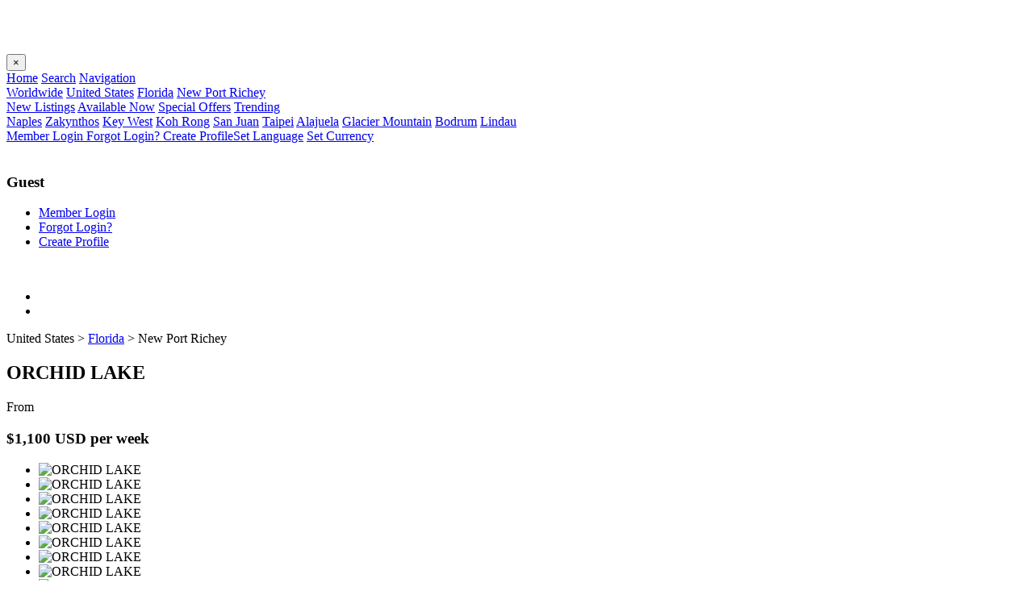

--- FILE ---
content_type: text/html; charset=UTF-8
request_url: https://www.free-rentals.com/united-states/florida/new-port-richey-golf-course-villa-rental_2919.php
body_size: 8247
content:
<!doctype html>
<html lang="en">
<head>
<!-- Google tag (gtag.js) -->
<script async src="https://www.googletagmanager.com/gtag/js?id=G-58N8HGJDEZ"></script>
<script>
  window.dataLayer = window.dataLayer || [];
  function gtag(){dataLayer.push(arguments);}
  gtag('js', new Date());

  gtag('config', 'G-58N8HGJDEZ');
</script>
<title>ORCHID LAKE - New Port Richey United States Short Term Property Lets</title>
<meta charset="utf-8" />
<meta name="Viewport" content="width=device-width,initial-scale=1" />
<meta name="Index" content="ORCHID LAKE Golf Course Villa House For Vacation - New Port Richey United States - New Port Richey Homes For Rent For Vacation" />
<meta name="Keywords" content="United States Buy A Home Direct From Owner, ORCHID LAKE, New Port Richey, Florida Cheap Villa Rentals, United States Rent Your House For Vacation, List My House For Sale New Port Richey, Florida United States, Golf Course House Rental Weekend, Villa Search Vacation Rentals, New Port Richey Great Vacation Rentals, United States Villa Daily House Rentals, Golf Course Vacation By Owners" />
<meta name="Description" content="Golf Course Villa in New Port Richey Luxury Vacation Rental Homes - Golf Course Villa Vacation Home Site - New Port Richey, Florida United States - Summer Homes For Rent" />
<meta name="Robots" content="index,follow,all" />
<meta name="Distribution" content="Global" />
<link rel="icon" href="../../images/favicon.png" type="image/x-icon" />
<!-- Bootstrap Stylesheet -->
<link rel="stylesheet" href="../../css/bootstrap.min.css">
<!-- Font Awesome Stylesheet -->
<link rel="stylesheet" href="../../css/fontawesome-all.min.css">
<!-- Custom Stylesheets -->
<link rel="stylesheet" href="../../css/style.css">
<link rel="stylesheet" href="../../css/style-fr.css">
<!-- Lightslider Stylesheets -->
<link rel="stylesheet" href="../../css/lightslider.css">
<script src="//code.jquery.com/jquery-1.11.1.min.js"></script>
<script type="text/javascript" src="https://ajax.googleapis.com/ajax/libs/jquery/1.6.1/jquery.min.js"></script>
<script src="https://maps.googleapis.com/maps/api/js?key=AIzaSyAodiuDxlGXVHvf-DBsfK_j9Zm7I3DCaU8&callback=initMap&v=weekly&libraries=marker" defer></script>
<script type="text/javascript">
$(document).ready(function() {

	//------- Google Maps ---------//

	// Creating a LatLng object containing the coordinate for the center of the map
	var latlng = new google.maps.LatLng(37.09024,-95.712891);

	// Creating an object literal containing the properties we want to pass to the map
	var options = {
		zoom: 12, // This number can be set to define the initial zoom level of the map
		center: latlng,
		mapTypeId: google.maps.MapTypeId.ROADMAP // This value can be set to define the map type ROADMAP/SATELLITE/HYBRID/TERRAIN
	};
	// Calling the constructor, thereby initializing the map
	var map = new google.maps.Map(document.getElementById('map_div_search'), options);

	// Define Marker properties
	var image = new google.maps.MarkerImage('../../images/marker.png',
		// This marker is 129 pixels wide by 42 pixels tall.
		new google.maps.Size(129, 42),
		// The origin for this image is 0,0.
		new google.maps.Point(0,0),
		// The anchor for this image is the base of the flagpole at 18,42.
		new google.maps.Point(18, 42)
	);

	// Add Marker
		var marker1 = new google.maps.Marker({
			position: new google.maps.LatLng(37.09024,-95.712891),
			map: map,
			icon: image // Iceland
			});

		// Add listener for a click on the pin
		google.maps.event.addListener(marker1, 'click', function() {
			infowindow1.open(map, marker1);
		});

		// Add information window
		var infowindow1 = new google.maps.InfoWindow({
			content:  createInfo('<strong>ORCHID LAKE</strong>','New Port Richey, Florida, United States')
		});

		// Create information window
		function createInfo(title, content) {
		return '<div class="infowindow"><strong>'+ title +'</strong><br>'+content+'</div>';
	}
});

</script>

<link rel="stylesheet" href="../../css/dateTimePickerOld.css">
<script type="text/javascript" src="../../js/jquery.old.min.js"></script>

<script type="text/javascript">
/**
 * @@@
 * DateTimePicker / Available Calendar (version)
 */
(function(factory) {
  if (typeof define === 'function' && define.amd) {
		// AMD. Register as an anonymous module.
		define(['jquery'], factory);
  } else if (typeof exports === 'object') {
    // CommonJS
    factory(require('jquery'));
  } else {
    // Browser globals
    factory(jQuery);
  }
}(function($) {
	var plugin_name = 'calendar',
			data_key = 'plugin_' + plugin_name,
			defaults = {
				modifier: 'datetimepicker', // wrapper class
				day_name: ['Su', 'Mo', 'Tu', 'We', 'Th', 'Fr', 'Sa'], //  0-6 = sunday -> saturday
				day_first: 0,
				month_name: ['January', 'February', 'March', 'April', 'May', 'June', 'July', 'August', 'September', 'October', 'November', 'December'],
				paging: ['<i class="prev"></i>', '<i class="next"></i>'],
				unavailable: [], // static data - to merge with dynamic data
				adapter: null, // host to get json data of unavailable date
				month: null, // month of calendar = month in js + 1, month in js = 0-11
				year: null, // year of calendar
				num_next_month: 0, // number of next month to show
				num_prev_month: 0, // number of prev month to show
				num_of_week: 6, // number of week need to show on calendar number/auto
				onSelectDate: function(date, month, year){}, // trigger on select
			};
	var Plugin = function(options){
		var date = new Date();
		this.options = options;
		this.$element = $(options.element);
		this.options.year = this.$element.data('year') || this.options.year || date.getFullYear();
		this.options.month = this.$element.data('month') || this.options.month || date.getMonth() + 1;
		this.options.month--;
		// for plugin
		this.unavailable = []; // for check for unavailable dates
		this.init.call(this);
		return this;
	};
	Plugin.prototype = {
		init: function(){
			var _this = this;
			// re-sort day_name & create day_index
			this.day_index = [];
			this.options.day_name = this.options.day_name.slice(this.options.day_first).concat(this.options.day_name.slice(0, this.options.day_first));
			for (var i = 0; i < this.options.day_name.length; i++){
				this.day_index.push((this.options.day_first + i + 7) % 7);
			}
			this.update();
		},
		/**
		 * Update data, get json from adapter, generate search keywords & send to adapter
		 * @return {[type]} [description]
		 */
		update: function(){
			var _this = this, months = this.getMonths();
			// get data
			if (typeof this.options.adapter === 'string'){
				$.getJSON(this.options.adapter, {
					keys: $(months).map(function(item){
						// format search key from js to database store
						return this.year + '-' + (this.month <= 8?'0':'') + (this.month + 1);
					}).toArray()
				}, function(data){
					_this.unavailable = _this.options.unavailable.concat(data);
					_this.draw(months);
				});
			}else{
				this.unavailable = this.options.unavailable;
				this.draw(months);
			}
		},
		/**
		 * Draw months list to element
		 * @param  {[type]} months array of {month: ..., year: ...} object
		 * @return {[type]}        [description]
		 */
		draw: function(months){
			this.$element.empty();
			for (var i in months){
				this.$element.append(this.getCalendar(months[i].month, months[i].year));
			}
		},
		/**
		 * Get list of months need to show
		 * @return {[type]} [description]
		 */
		getMonths: function(){
			var date = new Date(), result = [];
			for (var i = this.options.month - this.options.num_prev_month; i <= this.options.month + this.options.num_next_month; i++){
				date.setFullYear(this.options.year);
        		date.setDate(1);
				date.setMonth(i);
				result.push({
					month: date.getMonth(),
					year: date.getFullYear()
				});
			}
			return result;
		},
		/**
		 * Load previous month
		 * @return {[type]} [description]
		 */
		prevMonth: function(){
			this.options.month--;
			this.update();
		},
		/**
		 * Load next month
		 * @return {[type]} [description]
		 */
		nextMonth: function(){
			this.options.month++;
			this.update();
		},
		/**
		 * [getCalendar description]
		 * @param  {[type]} month 0 - 11 (Jan - Dec)
		 * @param  {[type]} year  full year
		 * @return {[type]}       dom element
		 */
		getCalendar: function(month, year){
			var _this = this, date = new Date();
			date.setFullYear(year);
      		date.setDate(1);
			date.setMonth(month);
			var day_first = date.getDay();
			// total date
			date.setMonth(date.getMonth() + 1);
			date.setDate(0);
			var total_date = date.getDate();
			// begin date
			var date_start = this.day_index.indexOf(day_first);
			// total week need to show
			var total_week;
			if (!isNaN(this.options.num_of_week)){
				total_week = 6;
			}else{
				total_week = Math.ceil((date_start + total_date)/7);
			}
			// draw
			return $('<div>').addClass(this.options.modifier).append([
				$('<div>').addClass('paging').append(function(){
					return [
						$('<span>').addClass('prev').append(_this.options.paging[0]).click(function(){
							_this.prevMonth();
						}),
						$('<div>').addClass('month-name').append([_this.options.month_name[date.getMonth()], ', ', date.getFullYear()]),
						$('<span>').addClass('next').append(_this.options.paging[1]).click(function(){
							_this.nextMonth();
						}),
					];
				}),
				$('<table>').append(function(){
					return [
						$('<thead>').append(function(){
							return $(_this.options.day_name).map(function(index, element){
								return $('<td>').append(element);
							}).toArray();
						}),
						$('<tbody>').append(function(){
							var ap = [];
							for (var i = 0; i < total_week; i++){
								ap.push($('<tr>').append(function(){
									var ap = [];
									for (var j = 0; j < 7; j++){
										var d = new Date();
										d.setFullYear(year);
                    					d.setDate(1);
										d.setMonth(month);
										//console.log(month, year);
										//d.setDate(1);
										d.setDate(-date_start + (j + 1)+(i*7));
										//var available = me.options.filter.call(me, d);
										ap.push($('<td>').addClass(function(){
											var cls = [];
											if (_this.isAvailable(d.getDate(), d.getMonth() + 1, d.getFullYear())){
												cls.push('available');
											}else{
												cls.push('unavailable');
											}
											if (d.getMonth() == date.getMonth()){
												cls.push('cur-month');
											}else{
												cls.push('near-month');
											}
											return cls.join(' ');
										}).data({date: d.getDate(), month: d.getMonth() + 1, year: d.getFullYear()}).append(d.getDate()).click(function(){
											var date = $(this).data('date'),
											month = $(this).data('month'),
											year = $(this).data('year');
											_this.options.onSelectDate.call(_this, date, month, year);
										}));
									}
									return ap;
								}));
							}
							return ap;
						})
					];
				})

			]);
		},
		/**
		 * Check the date book: date, month, year have to in MySql format
		 * Base on this.unavailable data / input MySql date format (support glob)
		 * Eg: ['year-month-date', '*-month-date']
		 * @param  {[type]}  date  [description]
		 * @param  {[type]}  month month in javascript = 0-11, month in MySql = 1-12, so month input have to +1 before run this function
		 * @param  {[type]}  year  [description]
		 * @return {Boolean}       [description]
		 */
		isAvailable: function(date, month, year){
			for (var i in this.unavailable){
				var book_date = this.unavailable[i].split('-');
				if (book_date.length !== 3){
					return false;
				}else if (
					(book_date[0] == '*' || book_date[0] - year === 0)	&&
					(book_date[1] == '*' || book_date[1] - month === 0) &&
					(book_date[2] == '*' || book_date[2] - date === 0)
				){
					return false;
				}
			}
			return true;
		},
	};
	$.fn[plugin_name] = function (options){
		return this.each(function(){
			var data = $(this).data(data_key);
			if (!data){
				$(this).data(data_key, new Plugin($.extend({
					element: this
				}, defaults, options)));
			}
			if (typeof options === 'string'){
				$(this).data(data_key)[options].call(this);
			}
		});
	};
}));
</script>

<script type="text/javascript">
$(document).ready(function()
{
$('#show-next-month').calendar(
{
num_next_month: 1,
num_next_month: 2,
num_next_month: 3,
num_next_month: 4,
num_next_month: 5,
num_next_month: 6,
num_next_month: 7,
num_next_month: 8,
num_next_month: 9,
num_next_month: 10,
num_next_month: 11,
unavailable: []
});
});
</script>
</head>
<body>
<!--============ SIDE-NAV =============-->
<div class="sidenav-content">
<div id="mySidenav" class="sidenav">
<div id="web-name">
<h2><span><img src="../../images/free-rentals-logo-stacked.webp" width="186" height="30" alt=""></span></h2>
</div>

<div id="main-menu">
<div class="sidenav-closebtn">
<button class="btn btn-default" id="sidenav-close">&times;</button>
</div>
<div class="list-group">
<a href="../../index.php" class="list-group-item"><span><i class="fa fa-home sidebar-icon"></i></span>Home</a>
<a href="../../search/" class="list-group-item"><span><i class="fa fa-search sidebar-icon"></i></span>Search</a>
<a href="#nav-links" class="list-group-item active" data-toggle="collapse"><span><i class="fa fa-crosshairs sidebar-icon"></i></span>Navigation<span><i class="fa fa-caret-down arrow"></i></span></a>
<div class="collapse sub-menu" id="nav-links" data-parent="#main-menu">
<a href="../../global-vacation-rentals/" class="list-group-item">Worldwide</a>
<a href="../../united-states/" class="list-group-item">United States</a>
<a href="../../united-states/florida/" class="list-group-item">Florida</a>
<a href="../../united-states/florida/?city=new-port-richey" class="list-group-item active">New Port Richey</a>
</div>
<a href="../../new-listings/" class="list-group-item"><span><i class="fa fa-bullhorn sidebar-icon"></i></span>New Listings</a>
<a href="../../book-last-minute/" class="list-group-item"><span><i class="fa fa-bell sidebar-icon"></i></span>Available Now</a>
<a href="../../special-offers/" class="list-group-item"><span><i class="fa fa-tag sidebar-icon"></i></span>Special Offers</a>
<a href="#trend-links" class="list-group-item" data-toggle="collapse"><span><i class="fa fa-star sidebar-icon"></i></span> Trending<span><i class="fa fa-caret-down arrow"></i></span></a>
<div class="collapse sub-menu" id="trend-links" data-parent="#main-menu">
<a href="../../united-states/florida/?c=naples" class="list-group-item">Naples</a>
<a href="../../greece/ionian-islands" class="list-group-item">Zakynthos</a>
<a href="../../united-states/florida/" class="list-group-item">Key West</a>
<a href="../../cambodia/sihanoukville" class="list-group-item">Koh Rong</a>
<a href="../../puerto-rico/san-juan/" class="list-group-item">San Juan</a>
<a href="../../taiwan/taipei/" class="list-group-item">Taipei</a>
<a href="../../costa-rica/alajuela" class="list-group-item">Alajuela</a>
<a href="../../united-states/washington" class="list-group-item">Glacier Mountain</a>
<a href="../../turkey/mugla" class="list-group-item">Bodrum</a>
<a href="../../germany/saxony-anhalt/" class="list-group-item">Lindau</a>
</div>
<a href='../../signin.php' class='list-group-item '><span><i class='fa fa-lock sidebar-icon'></i></span> Member Login</a><a href='../../signin_fr_forgot.php' class='list-group-item'><span><i class='fa fa-user sidebar-icon'></i></span> Forgot Login?<span><i class='fa'></i></span></a><a href='../../signin.php' class='list-group-item'><span><i class='fa fa-user-plus sidebar-icon'></i></span> Create Profile</a><a href="../../language/" class="list-group-item"><span><i class="fa fa-comment sidebar-icon"></i></span>Set Language</a>
<a href="../../currency/" class="list-group-item"><span><i class="fa fa-money-bill-alt sidebar-icon"></i></span>Set Currency</a>
</div>
</div>
</div>
</div>
<!--============== USER-PROFILE-SIDEBAR =============-->
<div id="user-profile-sidebar" class="user-prf-sidebar">
<div class="user-prf-sidebar-img text-center">
<div class="overlay">
<img src="https://www.free-rentals.com/userpics/guestnonmember.webp" class="img-fluid rounded-circle" alt="" />
<h3>Guest</h3>
</div>
</div>
<div class="user-prf-sidebar-links">
<ul class="list-unstyled">
<li><a href='../../signin.php'><span><i class='fa fa-lock'></i></span> Member Login</a></li><li><a href='../../signin_fr_forgot.php'><span><i class='fa fa-sync'></i></span> Forgot Login?</a></li><li><a href='../../signin.php'><span><i class='fa fa-pencil-alt'></i></span> Create Profile</a></li></ul>
</div>
</div>
<div class="canvas">
<div class="overlay-black"></div>

<!--========= HEADER =========-->
<div class="header">
<div class="fixed-header">
<div class="container-fluid">
<div class="header-logo header-logo-img">
<a href="../../"><img src="../../images/free-rentals-logo.webp" width="186" height="30" alt=""></a>
</div>
<div class="header-links">
<ul class="list-unstyled list-inline">
<li class="list-inline-item "><a href="javascript:void(0)" id="usr-side-open"><span><i class="fa fa-user"></i></span></a></li>
<li class="list-inline-item"><a href="javascript:void(0)" id="sidenav-open"><span><i class="fa fa-bars"></i></span></a></li>
</ul>
</div>
</div>
</div>
</div>
<!--=================== PAGE-WRAPPER ================-->
<section class="page-wrapper innerpage-section-padding">
<div id="menu-detail-page">
<div class="container-fluid">
<div class="menu-detail">
<div class="menu-title">
<div class="menu-name">
<p>
United States > <a href='../florida/'>Florida</a> > New Port Richey</p>
<h2>ORCHID LAKE</h2>
</div>
<div class="menu-price">
<p>From</p>
<h3>$1,100 USD per week</h3>
</div>
</div>
<ul id="menu-gallery">
<li data-thumb='../../pics/919/2919_21291_th.webp'><div class='p-img'><img src='../../pics/919/2919_21291.webp' alt='ORCHID LAKE'/></div></li>
<li data-thumb='../../pics/919/2919_21292_th.webp'><div class='p-img'><img src='../../pics/919/2919_21292.webp' alt='ORCHID LAKE'/></div></li>
<li data-thumb='../../pics/919/2919_21293_th.webp'><div class='p-img'><img src='../../pics/919/2919_21293.webp' alt='ORCHID LAKE'/></div></li>
<li data-thumb='../../pics/919/2919_21294_th.webp'><div class='p-img'><img src='../../pics/919/2919_21294.webp' alt='ORCHID LAKE'/></div></li>
<li data-thumb='../../pics/919/2919_21295_th.webp'><div class='p-img'><img src='../../pics/919/2919_21295.webp' alt='ORCHID LAKE'/></div></li>
<li data-thumb='../../pics/919/2919_21296_th.webp'><div class='p-img'><img src='../../pics/919/2919_21296.webp' alt='ORCHID LAKE'/></div></li>
<li data-thumb='../../pics/919/2919_21297_th.webp'><div class='p-img'><img src='../../pics/919/2919_21297.webp' alt='ORCHID LAKE'/></div></li>
<li data-thumb='../../pics/919/2919_21298_th.webp'><div class='p-img'><img src='../../pics/919/2919_21298.webp' alt='ORCHID LAKE'/></div></li>
<li data-thumb='../../pics/919/2919_21299_th.webp'><div class='p-img'><img src='../../pics/919/2919_21299.webp' alt='ORCHID LAKE'/></div></li>
<li data-thumb='../../pics/919/2919_21300_th.webp'><div class='p-img'><img src='../../pics/919/2919_21300.webp' alt='ORCHID LAKE'/></div></li>
</ul>
<div class="menu-info">
<p>
<font size="4">
<span><b><font color="#EE2888"><i class="fa fa-link"></i></span> https://www.free-rentals.com/united-states/florida/new-port-richey-golf-course-villa-rental_2919.php</font></b><br>
<span><i class="fa fa-home"></i></span> <b>Entire Home  Golf Course Villa</b> in <b>New Port Richey, Florida United States</b><br>  
<span><i class="fa fa-globe"></i></span> 32 Miles from Tampa<br>
<span><i class="fa fa-plane"></i></span> 35 Miles from Tampa<br>
<span><i class="fa fa-bed"></i></span> Bed Configuration: <b>King=3 Queen=1 Double=0 Twin=0</b>
<br>
<br>
<div style="display:inline;">
<span><i class="fa fa-key"></i></span> Bedrooms: <b>3</b> |
<span><i class="fa fa-shower"></i></span> Bathrooms: <b>2</b> |
<span><i class="fa fa-users"></i></span> Sleeps: <b>8</b> |
<span><i class="fa fa-bed"></i></span> Beds: <b>4</b> |
<span><i class="fa fa-rss"></i></span> Internet: <b>Ok</b> |
<span><i class="fa fa-child"></i></span> Children: <b>Ok</b> |
<span><i class="fa fa-paw"></i></span> Pets: <b>No</b> |
<span><i class="fa fa-wheelchair"></i></span> Wheelchair: <b>Ok</b> |
<span><i class="fa fa-cloud"></i></span> Smoking: <b>No</b>
<span><i class="fa fa-users"></i></span> Home Exchange: <b>No</b>
<span><i class="fa fa-home"></i></span> Home Sale: <b>No</b>
<span><i class="fa fa-tag"></i></span> Special Offer: <b>No</b>


<br>
</div>
</div>
<ul class="nav nav-tabs justify-content-center">
<li class="nav-item"><a class="nav-link active" href="#description" data-toggle="tab"><span><i class="fa fa-info"></i></span>Description</a></li>
<li class="nav-item"><a class="nav-link" href="#features" data-toggle="tab"><span><i class="fa fa-binoculars"></i></span>Features</a></li>
<li class="nav-item"><a class="nav-link" href="#amenities" data-toggle="tab"><span><i class="fa fa-search"></i></span>Amenities</a></li>
<li class="nav-item"><a class="nav-link" href="#owner" data-toggle="tab"><span><i class="fa fa-user"></i></span>Owner</a></li>
</ul>
<div class="tab-content">
<div id="description" class="tab-pane active">
<p>
Welcome to Orchid Lake, the dream home of your next vacation !!<br />
<br />
Located in New Port Richey, near the beautiful beaches of the Florida West Coast, the Orchid Lake house offers comfort and calm in a secure area. This nice corner-lot house, decorated in modern and contemporary style, features 3 large bedrooms, two bathrooms, a large open living room/dining room and a big dine-in kitchen fully equipped, heating/air conditioning. Outdoor, a big screened area of 1,000 square feet with a cristal clear blue pool, two spas zones (in the pool), two outdoor dining sets, a gas barbecue and a wood barbecue. The outdoor area is completely fenced for total privacy.<br />
<br />
It is a non-smoking house (outside permitted only), no pets allowed, 8 guests maximum, 21 years old minimum to rent (ID copy required).</p>
</div>
<div id="features" class="tab-pane fade">
<p>
<i class='fa fa-check-circle'></i>
 Air Conditioning <br><i class='fa fa-check-circle'></i>
 Heating <br><i class='fa fa-check-circle'></i>
 Ceiling Fans <br><i class='fa fa-check-circle'></i>
 Jacuzzi / Hot Tub <br><i class='fa fa-check-circle'></i>
 Washing Machine <br><i class='fa fa-ban'></i><del>
 Fitness / Gymnasium </del><br><i class='fa fa-ban'></i><del>
 Gated Community </del><br><i class='fa fa-check-circle'></i>
 Full Kitchen <br><i class='fa fa-ban'></i><del>
 Fireplace </del><br><i class='fa fa-ban'></i><del>
 Garden </del><br><i class='fa fa-check-circle'></i>
 Swimming Pool <br><i class='fa fa-check-circle'></i>
 Large Television <br><i class='fa fa-check-circle'></i>
 Cable Television <br><i class='fa fa-ban'></i><del>
 Tennis Court <i class='fa fa-check-circle'></i>
 Pool Table <br><i class='fa fa-check-circle'></i>
 Dry or Steam Sauna <br><i class='fa fa-ban'></i><del>
 Piano </del><br><i class='fa fa-ban'></i><del>
 Binoculars/telescope </del><br><i class='fa fa-ban'></i><del>
 Bicycle For Use </del><br><i class='fa fa-ban'></i><del>
 Home Cleaning </del><br><i class='fa fa-ban'></i><del>
 Dedicated Wifi </del><br><i class='fa fa-ban'></i><del>
 Free Local Phone </del><br><i class='fa fa-ban'></i><del>
 Free Parking </del><br><i class='fa fa-ban'></i><del>
 Breakfast Included </del><br></p>
</div>
<div id="amenities" class="tab-pane fade">
<p>
<i class='fa fa-check-circle'></i>
 Bathroom Basics <br><i class='fa fa-check-circle'></i>
 Bedroom Basics <br><i class='fa fa-check-circle'></i>
 Microwave <br><i class='fa fa-ban'></i><del>
 Stovetop </del><br><i class='fa fa-check-circle'></i>
 Oven <br><i class='fa fa-ban'></i><del>
 Refrigerator </del><br><i class='fa fa-check-circle'></i>
 BBQ Grill <br><i class='fa fa-check-circle'></i>
 Coffee Maker <br><i class='fa fa-check-circle'></i>
 Toaster <br><i class='fa fa-ban'></i><del>
 Pots & Pans </del><br><i class='fa fa-ban'></i><del>
 Eating Utensils </del><br><i class='fa fa-check-circle'></i>
 Blender <br><i class='fa fa-check-circle'></i>
 Stereo & Speakers <br><i class='fa fa-check-circle'></i>
 Ice Cube Maker <br><i class='fa fa-ban'></i><del>
 Patio / Lanai </del><br><i class='fa fa-check-circle'></i>
 Iron and Board <br><i class='fa fa-check-circle'></i>
 Pool/beach Towels <br><i class='fa fa-check-circle'></i>
 Dvd Player <br><i class='fa fa-check-circle'></i>
 Cd Player <br><i class='fa fa-check-circle'></i>
 Kids Toys/games <br><i class='fa fa-ban'></i><del>
 Sports Equipment </del><br><i class='fa fa-check-circle'></i>
 Adult Games/cards <br><i class='fa fa-ban'></i><del>
 Hairdryer </del><br><i class='fa fa-ban'></i><del>
 Soap And Shampoo </del><br></p>
</div>
<div id="owner" class="tab-pane fade">
<p>
<!--=================== PAGE-WRAPPER ================-->
<section class="page-wrapper innerpage-section-padding">
<div id="user-profile-page" >
<div class="container-fluid  text-center">
<div id="user-profile-img">
<img src="https://www.free-rentals.com/userpics/guest.webp" class="img-fluid rounded-circle" alt="" />
</div>
<div class="innerpage-heading user-profile-heading">
<h3><span>Roux</span></h3>
Owner</div>
<div class="table-responsive text-left">
<table class="table table-striped">
<tbody>


<tr>
<td><span><i class="fa fa-certificate"></i></span> About</td>
<td></td>
</tr>

<tr>
<td><span><i class="fa fa-venus-mars"></i></span> Gender</td>
<td></td>
</tr>

<tr>
<td><span><i class="fa fa-birthday-cake"></i></span> Birthday</td>
<td></td>
</tr>

<tr>
<td><span><i class="fa fa-globe"></i></span> Hometown</td>
<td></td>
</tr>

<tr>
<td><span><i class="fa fa-globe"></i></span> Current Location</td>
<td></td>
</tr>

<tr>
<td><span><i class="fa fa-calendar"></i></span> Joined Date</td>
<td>Oct 23, 2014</td>
</tr>

<tr>
<td><span><i class="fa fa-clock"></i></span> Last Updated</td>
<td>Oct 23, 2014</td>
</tr>

</p>
</div>
</font>
</tbody>
</table>
</div>

</div>
</div>
</section>
</div>
</div>
</div>
</div>
</div>
</section>
<!--========= PAGE-COVER =========-->
<div class="page-cover">
<div class="container-fluid">
<h3>Rates</h3>
</div>
</div>

<!--======================== PAGE-WRAPPER ===================-->
<section class="page-wrapper innerpage-section-padding">
<div id="contact-page-a">
<div class="container-fluid text-center">
<div class="table-responsive text-left">
<table class="table table-striped">
<tbody><font size="4">
<tr style="background-color:#DCDCDC;">
<td><b>Season</b></td>
<td><b>Night</b></td>
<td><b>Week</b></td>
<td><b>Month</b></td>
</tr>
<tr>
<td>All Year Season 01 Jan to 31 Dec<br>
<b><font color='EE2888'>7 Night</font></b> Min. Stay</td>
<td>-</td>
<td>$1,100 USD</td>
<td>-</td>
</tr>
</font>
</tbody>
</table>
</div>
</div>
</div>
</section>
<!--======== PAGE-COVER =========-->
<div class="page-cover">
<div class="container-fluid">
<h3>Availability</h3>
</div>
</div>
<!--======================== PAGE-WRAPPER ===================-->
<section class="page-wrapper innerpage-section-padding">
<div id="contact-page-b">
<div class="container-fluid text-center">
<font size="4">
Availability calendar unavailable.<br>Inquire directly with Owner.</font>
</div>
</div>
</section>
<!--========= PAGE-COVER =========-->
<div class="page-cover">
<div class="container-fluid">
<h3>Location</h3>
</div>
</div>
<!--======================== PAGE-WRAPPER ===================-->
<section class="page-wrapper innerpage-section-padding">
<div id="contact-page-c">
<div class="container-fluid text-center">
<div id="map_div_search"></div>
</div>
</div>
</section>


<!--========= PAGE-COVER =========-->
<div class="page-cover">
<div class="container-fluid">
<a id="inquire"> </a>
<h3>Booking Inquiry</h3>
</div>
</div>
<!--======================== PAGE-WRAPPER ===================-->
<section class="page-wrapper innerpage-section-padding">
<div id="contact-page-d">
<div class="container-fluid text-center">


<form class="Inquiry_Box_Listing" id="commentForm" method="POST" name="inquire" action="../../emailer/index.php">
<input type="hidden" name="propertyurl" value="https://www.free-rentals.com/united-states/florida/new-port-richey-golf-course-villa-rental_2919.php">
<input type="hidden" name="propertyheadline" value="ORCHID LAKE">
<input type="hidden" name="sendtopid" value="2919">
<input type="hidden" name="sendtouid" value="2815">
<input type="hidden" name="sendfromuid" value="tmp_23991">
<input type="hidden" name="sendfromname" value="Guest">
<input type="hidden" name="thename" value="Guest">
<input type="hidden" name="theanswer" value="81">

<div class="form-group">
<div class="input-group">
<h4>To: Roux</h4>
</div>
</div>


<div class="form-group">
<div class="input-group">
<input type="text" style="background-color: #e7f9ff; height:34px" class="form-control" placeholder="Your Name" id="thename" name="thename">
<div class="input-group-append">
<span class="input-group-text"><i class="fa fa-user"></i></span>
</div>
</div>
</div>

<div class="form-group">
<div class="input-group">
<input type="text" style="background-color: #e7f9ff; height:34px" class="form-control" placeholder="Your E-Mail" id="theemail" name="theemail">
<div class="input-group-append">
<span class="input-group-text"><i class="fa fa-envelope"></i></span>
</div>
</div>
</div>

<div class="form-group">
<div class="input-group">
<input type="text" style="background-color: #e7f9ff; height:34px" class="form-control" placeholder="What is 50 + 31?" id="thequestion" name="thequestion">
<div class="input-group-append">
<span class="input-group-text"><i class="fa fa-lock"></i></span>
</div>
</div>
</div>



<div class="form-group">
<div class="input-group">
<input type="text" style="background-color: #e7f9ff; height:34px" class=" form-control dpd" autocomplete="off" placeholder='Arrival Date' id="thedate" name="thedate">
<div class="input-group-append">
<span class="input-group-text"><i class="fa fa-calendar"></i></span>
</div>
</div>
</div>
<div class="form-group">
<div class="input-group">
<input type="text" style="background-color: #e7f9ff; height:34px" class="form-control" value='' placeholder='Nights Stay' id="staylength" name="staylength">
<div class="input-group-append">
<span class="input-group-text"><i class="fa fa-clock"></i></span>
</div>
</div>
</div>
<div class="form-group">
<textarea style="background-color: #e7f9ff; height:102px" class="form-control" rows="5" placeholder="Booking Inquiry Message" id="themessage" name="themessage"></textarea>
</div>
<br>
<button class="btn btn-orange btn-radius" name="submit" type="submit" value="submit">Send Booking Inquiry</button>
</form>

</div>
</div>
</section>
<section id="footer" class="section-padding">
<div class="container-fluid text-center">
<img src="../../images/free-rentals-logo.webp" alt="free rentals">
<div id="footerbase">
<ul><li><b>EXPLORE</b></li>
<li><a href="../../vacation-rentals-map/">Map</a></li>
<li><a href="../../search/">Search</a></li>
<li><a href="../../global-vacation-rentals/">Listings</a></li>
<li><a href='../../signin.php'>Sign In</a></li></ul>
<ul><li><b>SOURCES</b></li>
<li><a href="../../press/">Press</a></li>
<li><a href="../../disclaimer/">Disclaimer</a></li>
<li><a href="../../terms-of-use/">Terms</a></li>
<li><a href="../../privacy-policy/">Privacy</a></li></ul>
<ul><li><b>ABOUT</b></li>
<li><a href="../../mission/">Mission</a></li>
<li><a href="../../pricing/">Pricing</a></li>
<li><a href="../../about-us/">About</a></li>
<li><a href="../../contact-us/">Contact</a></li></ul>
</div>
<div id="copybase">
<center>
<a href="../../currency/"><font style="color: #1686b9">$ USD</font></a> &nbsp; &bull; &nbsp;
<a href="https://www.facebook.com/freerentals/"><span><i class="fab fa-facebook-f"></i></span></a> &nbsp; &bull; &nbsp;
<a href="https://twitter.com/freerentals/"><span><i class="fab fa-twitter"></i></span></a> &nbsp; &bull; &nbsp;
<a href="https://www.linkedin.com/company/freerentals/"><span><i class="fab fa-linkedin"></i></span></a>
</center>

<br>
<a href="https://www.producthunt.com/products/free-rentals?embed=true&utm_source=badge-featured&utm_medium=badge&utm_source=badge-free&#0045;rentals" target="_blank"><img src="https://api.producthunt.com/widgets/embed-image/v1/featured.svg?post_id=1038615&theme=neutral&t=1763366761725" alt="Free&#0045;Rentals - Free&#0032;Vacation&#0032;Rentals&#0032;advertising&#0032;platform | Product Hunt" style="width: 250px; height: 54px;" width="250" height="54" /></a>
<br><br>

&copy;2026 Free-Rentals. All Rights Reserved.

</div>
</div>
</section><script src="../../js/lightslider.js"></script>
<script src="../../js/custom-lightslider.js"></script>
<script src="../../js/bootstrap.min.js"></script>
<script src="../../js/custom-navigation.js"></script>
<script src="../../js/bootstrap-datepicker.js"></script>
<script src="../../js/custom-date-picker.js"></script>
</body>
</html>
